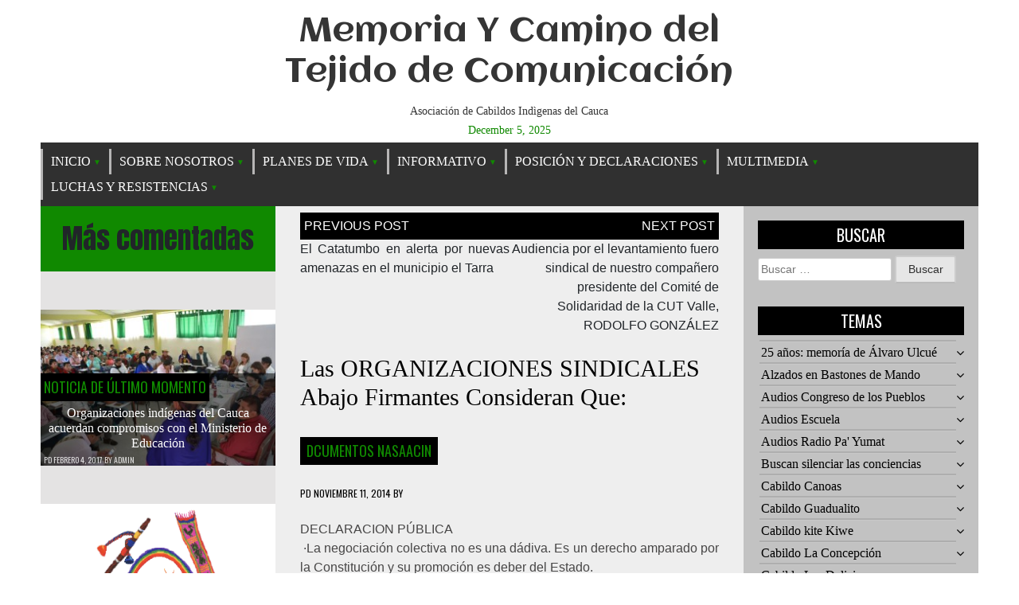

--- FILE ---
content_type: text/html; charset=UTF-8
request_url: https://tejidohistorico.afrodescendientes.com/index.php/2014/11/11/las-organizaciones-sindicales-abajo-firmantes-consideran-que/
body_size: 86712
content:
<!doctype html>
<html lang="es-CO">
<head>
	<meta charset="UTF-8">
	<meta name="viewport" content="width=device-width, initial-scale=1">
	<link rel="profile" href="https://gmpg.org/xfn/11">
	<title>Las ORGANIZACIONES SINDICALES abajo firmantes consideran que: &#8211; Memoria Y Camino del Tejido de Comunicación</title>
<meta name='robots' content='max-image-preview:large' />
<link rel='dns-prefetch' href='//fonts.googleapis.com' />
<link rel='dns-prefetch' href='//s.w.org' />
<link rel="alternate" type="application/rss+xml" title="Memoria Y Camino del Tejido de Comunicación &raquo; Feed" href="https://tejidohistorico.afrodescendientes.com/index.php/feed/" />
<link rel="alternate" type="application/rss+xml" title="Memoria Y Camino del Tejido de Comunicación &raquo; RSS de los comentarios" href="https://tejidohistorico.afrodescendientes.com/index.php/comments/feed/" />
<script type="text/javascript">
window._wpemojiSettings = {"baseUrl":"https:\/\/s.w.org\/images\/core\/emoji\/14.0.0\/72x72\/","ext":".png","svgUrl":"https:\/\/s.w.org\/images\/core\/emoji\/14.0.0\/svg\/","svgExt":".svg","source":{"concatemoji":"https:\/\/tejidohistorico.afrodescendientes.com\/wp-includes\/js\/wp-emoji-release.min.js?ver=6.0.11"}};
/*! This file is auto-generated */
!function(e,a,t){var n,r,o,i=a.createElement("canvas"),p=i.getContext&&i.getContext("2d");function s(e,t){var a=String.fromCharCode,e=(p.clearRect(0,0,i.width,i.height),p.fillText(a.apply(this,e),0,0),i.toDataURL());return p.clearRect(0,0,i.width,i.height),p.fillText(a.apply(this,t),0,0),e===i.toDataURL()}function c(e){var t=a.createElement("script");t.src=e,t.defer=t.type="text/javascript",a.getElementsByTagName("head")[0].appendChild(t)}for(o=Array("flag","emoji"),t.supports={everything:!0,everythingExceptFlag:!0},r=0;r<o.length;r++)t.supports[o[r]]=function(e){if(!p||!p.fillText)return!1;switch(p.textBaseline="top",p.font="600 32px Arial",e){case"flag":return s([127987,65039,8205,9895,65039],[127987,65039,8203,9895,65039])?!1:!s([55356,56826,55356,56819],[55356,56826,8203,55356,56819])&&!s([55356,57332,56128,56423,56128,56418,56128,56421,56128,56430,56128,56423,56128,56447],[55356,57332,8203,56128,56423,8203,56128,56418,8203,56128,56421,8203,56128,56430,8203,56128,56423,8203,56128,56447]);case"emoji":return!s([129777,127995,8205,129778,127999],[129777,127995,8203,129778,127999])}return!1}(o[r]),t.supports.everything=t.supports.everything&&t.supports[o[r]],"flag"!==o[r]&&(t.supports.everythingExceptFlag=t.supports.everythingExceptFlag&&t.supports[o[r]]);t.supports.everythingExceptFlag=t.supports.everythingExceptFlag&&!t.supports.flag,t.DOMReady=!1,t.readyCallback=function(){t.DOMReady=!0},t.supports.everything||(n=function(){t.readyCallback()},a.addEventListener?(a.addEventListener("DOMContentLoaded",n,!1),e.addEventListener("load",n,!1)):(e.attachEvent("onload",n),a.attachEvent("onreadystatechange",function(){"complete"===a.readyState&&t.readyCallback()})),(e=t.source||{}).concatemoji?c(e.concatemoji):e.wpemoji&&e.twemoji&&(c(e.twemoji),c(e.wpemoji)))}(window,document,window._wpemojiSettings);
</script>
<style type="text/css">
img.wp-smiley,
img.emoji {
	display: inline !important;
	border: none !important;
	box-shadow: none !important;
	height: 1em !important;
	width: 1em !important;
	margin: 0 0.07em !important;
	vertical-align: -0.1em !important;
	background: none !important;
	padding: 0 !important;
}
</style>
	<link rel='stylesheet' id='wp-block-library-css'  href='https://tejidohistorico.afrodescendientes.com/wp-includes/css/dist/block-library/style.min.css?ver=6.0.11' type='text/css' media='all' />
<style id='global-styles-inline-css' type='text/css'>
body{--wp--preset--color--black: #000000;--wp--preset--color--cyan-bluish-gray: #abb8c3;--wp--preset--color--white: #ffffff;--wp--preset--color--pale-pink: #f78da7;--wp--preset--color--vivid-red: #cf2e2e;--wp--preset--color--luminous-vivid-orange: #ff6900;--wp--preset--color--luminous-vivid-amber: #fcb900;--wp--preset--color--light-green-cyan: #7bdcb5;--wp--preset--color--vivid-green-cyan: #00d084;--wp--preset--color--pale-cyan-blue: #8ed1fc;--wp--preset--color--vivid-cyan-blue: #0693e3;--wp--preset--color--vivid-purple: #9b51e0;--wp--preset--gradient--vivid-cyan-blue-to-vivid-purple: linear-gradient(135deg,rgba(6,147,227,1) 0%,rgb(155,81,224) 100%);--wp--preset--gradient--light-green-cyan-to-vivid-green-cyan: linear-gradient(135deg,rgb(122,220,180) 0%,rgb(0,208,130) 100%);--wp--preset--gradient--luminous-vivid-amber-to-luminous-vivid-orange: linear-gradient(135deg,rgba(252,185,0,1) 0%,rgba(255,105,0,1) 100%);--wp--preset--gradient--luminous-vivid-orange-to-vivid-red: linear-gradient(135deg,rgba(255,105,0,1) 0%,rgb(207,46,46) 100%);--wp--preset--gradient--very-light-gray-to-cyan-bluish-gray: linear-gradient(135deg,rgb(238,238,238) 0%,rgb(169,184,195) 100%);--wp--preset--gradient--cool-to-warm-spectrum: linear-gradient(135deg,rgb(74,234,220) 0%,rgb(151,120,209) 20%,rgb(207,42,186) 40%,rgb(238,44,130) 60%,rgb(251,105,98) 80%,rgb(254,248,76) 100%);--wp--preset--gradient--blush-light-purple: linear-gradient(135deg,rgb(255,206,236) 0%,rgb(152,150,240) 100%);--wp--preset--gradient--blush-bordeaux: linear-gradient(135deg,rgb(254,205,165) 0%,rgb(254,45,45) 50%,rgb(107,0,62) 100%);--wp--preset--gradient--luminous-dusk: linear-gradient(135deg,rgb(255,203,112) 0%,rgb(199,81,192) 50%,rgb(65,88,208) 100%);--wp--preset--gradient--pale-ocean: linear-gradient(135deg,rgb(255,245,203) 0%,rgb(182,227,212) 50%,rgb(51,167,181) 100%);--wp--preset--gradient--electric-grass: linear-gradient(135deg,rgb(202,248,128) 0%,rgb(113,206,126) 100%);--wp--preset--gradient--midnight: linear-gradient(135deg,rgb(2,3,129) 0%,rgb(40,116,252) 100%);--wp--preset--duotone--dark-grayscale: url('#wp-duotone-dark-grayscale');--wp--preset--duotone--grayscale: url('#wp-duotone-grayscale');--wp--preset--duotone--purple-yellow: url('#wp-duotone-purple-yellow');--wp--preset--duotone--blue-red: url('#wp-duotone-blue-red');--wp--preset--duotone--midnight: url('#wp-duotone-midnight');--wp--preset--duotone--magenta-yellow: url('#wp-duotone-magenta-yellow');--wp--preset--duotone--purple-green: url('#wp-duotone-purple-green');--wp--preset--duotone--blue-orange: url('#wp-duotone-blue-orange');--wp--preset--font-size--small: 13px;--wp--preset--font-size--medium: 20px;--wp--preset--font-size--large: 36px;--wp--preset--font-size--x-large: 42px;}.has-black-color{color: var(--wp--preset--color--black) !important;}.has-cyan-bluish-gray-color{color: var(--wp--preset--color--cyan-bluish-gray) !important;}.has-white-color{color: var(--wp--preset--color--white) !important;}.has-pale-pink-color{color: var(--wp--preset--color--pale-pink) !important;}.has-vivid-red-color{color: var(--wp--preset--color--vivid-red) !important;}.has-luminous-vivid-orange-color{color: var(--wp--preset--color--luminous-vivid-orange) !important;}.has-luminous-vivid-amber-color{color: var(--wp--preset--color--luminous-vivid-amber) !important;}.has-light-green-cyan-color{color: var(--wp--preset--color--light-green-cyan) !important;}.has-vivid-green-cyan-color{color: var(--wp--preset--color--vivid-green-cyan) !important;}.has-pale-cyan-blue-color{color: var(--wp--preset--color--pale-cyan-blue) !important;}.has-vivid-cyan-blue-color{color: var(--wp--preset--color--vivid-cyan-blue) !important;}.has-vivid-purple-color{color: var(--wp--preset--color--vivid-purple) !important;}.has-black-background-color{background-color: var(--wp--preset--color--black) !important;}.has-cyan-bluish-gray-background-color{background-color: var(--wp--preset--color--cyan-bluish-gray) !important;}.has-white-background-color{background-color: var(--wp--preset--color--white) !important;}.has-pale-pink-background-color{background-color: var(--wp--preset--color--pale-pink) !important;}.has-vivid-red-background-color{background-color: var(--wp--preset--color--vivid-red) !important;}.has-luminous-vivid-orange-background-color{background-color: var(--wp--preset--color--luminous-vivid-orange) !important;}.has-luminous-vivid-amber-background-color{background-color: var(--wp--preset--color--luminous-vivid-amber) !important;}.has-light-green-cyan-background-color{background-color: var(--wp--preset--color--light-green-cyan) !important;}.has-vivid-green-cyan-background-color{background-color: var(--wp--preset--color--vivid-green-cyan) !important;}.has-pale-cyan-blue-background-color{background-color: var(--wp--preset--color--pale-cyan-blue) !important;}.has-vivid-cyan-blue-background-color{background-color: var(--wp--preset--color--vivid-cyan-blue) !important;}.has-vivid-purple-background-color{background-color: var(--wp--preset--color--vivid-purple) !important;}.has-black-border-color{border-color: var(--wp--preset--color--black) !important;}.has-cyan-bluish-gray-border-color{border-color: var(--wp--preset--color--cyan-bluish-gray) !important;}.has-white-border-color{border-color: var(--wp--preset--color--white) !important;}.has-pale-pink-border-color{border-color: var(--wp--preset--color--pale-pink) !important;}.has-vivid-red-border-color{border-color: var(--wp--preset--color--vivid-red) !important;}.has-luminous-vivid-orange-border-color{border-color: var(--wp--preset--color--luminous-vivid-orange) !important;}.has-luminous-vivid-amber-border-color{border-color: var(--wp--preset--color--luminous-vivid-amber) !important;}.has-light-green-cyan-border-color{border-color: var(--wp--preset--color--light-green-cyan) !important;}.has-vivid-green-cyan-border-color{border-color: var(--wp--preset--color--vivid-green-cyan) !important;}.has-pale-cyan-blue-border-color{border-color: var(--wp--preset--color--pale-cyan-blue) !important;}.has-vivid-cyan-blue-border-color{border-color: var(--wp--preset--color--vivid-cyan-blue) !important;}.has-vivid-purple-border-color{border-color: var(--wp--preset--color--vivid-purple) !important;}.has-vivid-cyan-blue-to-vivid-purple-gradient-background{background: var(--wp--preset--gradient--vivid-cyan-blue-to-vivid-purple) !important;}.has-light-green-cyan-to-vivid-green-cyan-gradient-background{background: var(--wp--preset--gradient--light-green-cyan-to-vivid-green-cyan) !important;}.has-luminous-vivid-amber-to-luminous-vivid-orange-gradient-background{background: var(--wp--preset--gradient--luminous-vivid-amber-to-luminous-vivid-orange) !important;}.has-luminous-vivid-orange-to-vivid-red-gradient-background{background: var(--wp--preset--gradient--luminous-vivid-orange-to-vivid-red) !important;}.has-very-light-gray-to-cyan-bluish-gray-gradient-background{background: var(--wp--preset--gradient--very-light-gray-to-cyan-bluish-gray) !important;}.has-cool-to-warm-spectrum-gradient-background{background: var(--wp--preset--gradient--cool-to-warm-spectrum) !important;}.has-blush-light-purple-gradient-background{background: var(--wp--preset--gradient--blush-light-purple) !important;}.has-blush-bordeaux-gradient-background{background: var(--wp--preset--gradient--blush-bordeaux) !important;}.has-luminous-dusk-gradient-background{background: var(--wp--preset--gradient--luminous-dusk) !important;}.has-pale-ocean-gradient-background{background: var(--wp--preset--gradient--pale-ocean) !important;}.has-electric-grass-gradient-background{background: var(--wp--preset--gradient--electric-grass) !important;}.has-midnight-gradient-background{background: var(--wp--preset--gradient--midnight) !important;}.has-small-font-size{font-size: var(--wp--preset--font-size--small) !important;}.has-medium-font-size{font-size: var(--wp--preset--font-size--medium) !important;}.has-large-font-size{font-size: var(--wp--preset--font-size--large) !important;}.has-x-large-font-size{font-size: var(--wp--preset--font-size--x-large) !important;}
</style>
<link rel='stylesheet' id='queens-magazine-blog-webfonts-css'  href='//fonts.googleapis.com/css?family=Aclonica|Anton|Oswald' type='text/css' media='all' />
<link rel='stylesheet' id='font-awesome-css'  href='https://tejidohistorico.afrodescendientes.com/wp-content/themes/queens-magazine-blog/fontawesome/css/font-awesome.css?ver=4.7.0.' type='text/css' media='all' />
<link rel='stylesheet' id='bootstrap-css'  href='https://tejidohistorico.afrodescendientes.com/wp-content/themes/queens-magazine-blog/css/bootstrap.css?ver=4.2.0' type='text/css' media='all' />
<link rel='stylesheet' id='wow-css'  href='https://tejidohistorico.afrodescendientes.com/wp-content/themes/queens-magazine-blog/css/wow/animate.css?ver=3.0.0' type='text/css' media='all' />
<link rel='stylesheet' id='queens-magazine-blog-style-css'  href='https://tejidohistorico.afrodescendientes.com/wp-content/themes/queens-magazine-blog/style.css?ver=6.0.11' type='text/css' media='all' />
<script type='text/javascript' src='https://tejidohistorico.afrodescendientes.com/wp-includes/js/jquery/jquery.min.js?ver=3.6.0' id='jquery-core-js'></script>
<script type='text/javascript' src='https://tejidohistorico.afrodescendientes.com/wp-includes/js/jquery/jquery-migrate.min.js?ver=3.3.2' id='jquery-migrate-js'></script>
<link rel="https://api.w.org/" href="https://tejidohistorico.afrodescendientes.com/index.php/wp-json/" /><link rel="alternate" type="application/json" href="https://tejidohistorico.afrodescendientes.com/index.php/wp-json/wp/v2/posts/7808" /><link rel="EditURI" type="application/rsd+xml" title="RSD" href="https://tejidohistorico.afrodescendientes.com/xmlrpc.php?rsd" />
<link rel="wlwmanifest" type="application/wlwmanifest+xml" href="https://tejidohistorico.afrodescendientes.com/wp-includes/wlwmanifest.xml" /> 
<meta name="generator" content="WordPress 6.0.11" />
<link rel="canonical" href="https://tejidohistorico.afrodescendientes.com/index.php/2014/11/11/las-organizaciones-sindicales-abajo-firmantes-consideran-que/" />
<link rel='shortlink' href='https://tejidohistorico.afrodescendientes.com/?p=7808' />
<link rel="alternate" type="application/json+oembed" href="https://tejidohistorico.afrodescendientes.com/index.php/wp-json/oembed/1.0/embed?url=https%3A%2F%2Ftejidohistorico.afrodescendientes.com%2Findex.php%2F2014%2F11%2F11%2Flas-organizaciones-sindicales-abajo-firmantes-consideran-que%2F" />
<link rel="alternate" type="text/xml+oembed" href="https://tejidohistorico.afrodescendientes.com/index.php/wp-json/oembed/1.0/embed?url=https%3A%2F%2Ftejidohistorico.afrodescendientes.com%2Findex.php%2F2014%2F11%2F11%2Flas-organizaciones-sindicales-abajo-firmantes-consideran-que%2F&#038;format=xml" />
	<style type="text/css">
    
    /* Theme color change */
    .sub-menu,
    .menu li.has-children > a:after,
    .menu li li.has-children > a:after,
    .theme-text-color,
    .theme-hover:hover, 
    li:hover,
    .widget > ul > li > a:hover,
    .main-navigation ul li:hover,
    .nav-previous:hover,
    .nav-next:hover { 
        color: #108900;
    }
    
    /* Theme color change */
    .theme-background-color,
    .main-navigation ul li ul a:hover,
    .green {
        background: #108900;
    }
    
    /* Theme color change */
    .shape-1:before {
        border-color: transparent transparent transparent #108900;  /* tail color */
    }

    /* highlight active menu */
    li.current-menu-item {   
        color: #0e7b00  ; 
    }
    
    /* Image size change on most commented */
    .image-changeon-most-commented {
    padding: 0px ;

    }
    /* Image size change on recent post */
    .image-changeon-recentpost {
        padding: 0px ;

    }
    /* Image size change on recent update */
    .image-changeon-recent-update {
    padding: 0px ;

    }

    /* main width */
    .container-fluid {
	width: 92% ;

    }
    
}
    </style>
		<style type="text/css">
					.site-title a,
			.site-description {
				color: #353535;
			}
				</style>
		</head>

<body class="post-template-default single single-post postid-7808 single-format-standard">
<div id="page" class="site container-fluid">

	<header id="masthead" class="site-header ">
	
<div class='row ' >
			<!-- For header image section start -->
							<div class = "col-lg-3"  >
				</div>
			
			<div class="site-branding brand-link col-lg-6 pr-0 pl-0">

				<div class="text-center ">
					<h1 class="site-title theme-hover "><a href="https://tejidohistorico.afrodescendientes.com/" rel="home">Memoria Y Camino del Tejido de Comunicación</a></h1>
				</div>
				
				<!-- Site descritpion-->
									<div class="text-center">
						<h2 class="site-description" >Asociación de Cabildos Indìgenas del Cauca</h2>
					</div>
				
				<!-- Date section-->
				 
					<div class = "title-date text-center theme-text-color" > 
					
						December 5, 2025					
					</div>
				
			</div><!-- .site-branding -->

			<!-- Logo -->
			 <div class = "col-lg-3 text-right pl-0 pr-0 pt-2"  >
				 </div> 			
		
			<nav id="site-navigation" class=" menu-background-color main-navigation navbar navbar-custome row ml-0 mr-0 " >
				<button class="menu-toggle toggle-menu" aria-controls="primary-menu" aria-expanded="false">Menu</button>
				<div class="brand-link menucase menu-text-color"><ul id="primary-menu" class="menu"><li id="menu-item-9098" class="menu-item menu-item-type-taxonomy menu-item-object-category menu-item-has-children has-children menu-item-9098"><a href="https://tejidohistorico.afrodescendientes.com/index.php/category/audios-nasaacin/">Inicio</a>
<ul class="sub-menu">
	<li id="menu-item-9099" class="menu-item menu-item-type-taxonomy menu-item-object-category menu-item-9099"><a href="https://tejidohistorico.afrodescendientes.com/index.php/category/audios-nasaacin/audios-radio-pa-yumat/">Audios Radio Pa&#8217; Yumat</a></li>
</ul>
</li>
<li id="menu-item-9100" class="menu-item menu-item-type-taxonomy menu-item-object-category menu-item-has-children has-children menu-item-9100"><a href="https://tejidohistorico.afrodescendientes.com/index.php/category/sobre-acin/">Sobre Nosotros</a>
<ul class="sub-menu">
	<li id="menu-item-9101" class="menu-item menu-item-type-taxonomy menu-item-object-category menu-item-9101"><a href="https://tejidohistorico.afrodescendientes.com/index.php/category/sobre-acin/historia-de-acin/">Historia de ACIN</a></li>
	<li id="menu-item-9120" class="menu-item menu-item-type-post_type menu-item-object-post menu-item-9120"><a href="https://tejidohistorico.afrodescendientes.com/index.php/2010/05/30/nuestra-historia/">Historia de nuestro proceso</a></li>
	<li id="menu-item-9121" class="menu-item menu-item-type-taxonomy menu-item-object-category menu-item-has-children has-children menu-item-9121"><a href="https://tejidohistorico.afrodescendientes.com/index.php/category/tejidos-de-vida/">Estructura Çxhab Wala Kiwe</a>
	<ul class="sub-menu">
		<li id="menu-item-9122" class="menu-item menu-item-type-taxonomy menu-item-object-category menu-item-9122"><a href="https://tejidohistorico.afrodescendientes.com/index.php/category/tejidos-de-vida/comunicacion-y-relaciones-externas/">Comunicación y Relaciones Externas</a></li>
		<li id="menu-item-9123" class="menu-item menu-item-type-taxonomy menu-item-object-category menu-item-9123"><a href="https://tejidohistorico.afrodescendientes.com/index.php/category/tejidos-de-vida/defensa-a-la-vida/">Defensa a la Vida</a></li>
		<li id="menu-item-9124" class="menu-item menu-item-type-taxonomy menu-item-object-category menu-item-9124"><a href="https://tejidohistorico.afrodescendientes.com/index.php/category/tejidos-de-vida/economico-ambiental/">Económico Ambiental</a></li>
		<li id="menu-item-9125" class="menu-item menu-item-type-taxonomy menu-item-object-category menu-item-9125"><a href="https://tejidohistorico.afrodescendientes.com/index.php/category/tejidos-de-vida/justicia-y-armonia/">Justicia y Armonía</a></li>
		<li id="menu-item-9126" class="menu-item menu-item-type-taxonomy menu-item-object-category menu-item-9126"><a href="https://tejidohistorico.afrodescendientes.com/index.php/category/tejidos-de-vida/pueblo-y-cultura/">Pueblo y cultura</a></li>
	</ul>
</li>
</ul>
</li>
<li id="menu-item-9102" class="menu-item menu-item-type-taxonomy menu-item-object-category menu-item-has-children has-children menu-item-9102"><a href="https://tejidohistorico.afrodescendientes.com/index.php/category/uncategorised/">Planes de Vida</a>
<ul class="sub-menu">
	<li id="menu-item-9131" class="menu-item menu-item-type-taxonomy menu-item-object-category menu-item-has-children has-children menu-item-9131"><a href="https://tejidohistorico.afrodescendientes.com/index.php/category/planes-de-vida/plan-de-vida-yu-lucx/">Plan de vida Yu&#8217; Luucx</a>
	<ul class="sub-menu">
		<li id="menu-item-9136" class="menu-item menu-item-type-taxonomy menu-item-object-category menu-item-9136"><a href="https://tejidohistorico.afrodescendientes.com/index.php/category/cabildos-indigenas/cabildo6/">Cabildo Munchique Los Tigres</a></li>
		<li id="menu-item-9137" class="menu-item menu-item-type-taxonomy menu-item-object-category menu-item-9137"><a href="https://tejidohistorico.afrodescendientes.com/index.php/category/cabildos-indigenas/cabildo5/">Cabildo de Canoas</a></li>
	</ul>
</li>
	<li id="menu-item-9132" class="menu-item menu-item-type-taxonomy menu-item-object-category menu-item-9132"><a href="https://tejidohistorico.afrodescendientes.com/index.php/category/planes-de-vida/plan-de-vida-sat-fxinxi-kiwe/">Plan de Vida Sa&#8217;t Fxinxi Kiwe</a></li>
	<li id="menu-item-9133" class="menu-item menu-item-type-post_type menu-item-object-post menu-item-has-children has-children menu-item-9133"><a href="https://tejidohistorico.afrodescendientes.com/index.php/2010/07/23/planes-de-vida47/">Plan de vida Integral</a>
	<ul class="sub-menu">
		<li id="menu-item-9138" class="menu-item menu-item-type-taxonomy menu-item-object-category menu-item-9138"><a href="https://tejidohistorico.afrodescendientes.com/index.php/category/cabildos-indigenas/cabildo9/">Cabildo de Huellas</a></li>
	</ul>
</li>
	<li id="menu-item-9134" class="menu-item menu-item-type-taxonomy menu-item-object-category menu-item-has-children has-children menu-item-9134"><a href="https://tejidohistorico.afrodescendientes.com/index.php/category/planes-de-vida/plan-de-vida-unidad-paez/">Plan de Vida Unidad Páez</a>
	<ul class="sub-menu">
		<li id="menu-item-9140" class="menu-item menu-item-type-taxonomy menu-item-object-category menu-item-9140"><a href="https://tejidohistorico.afrodescendientes.com/index.php/category/cabildos-indigenas/cabildo-miranda/">Cabildo Miranda</a></li>
	</ul>
</li>
	<li id="menu-item-9135" class="menu-item menu-item-type-post_type menu-item-object-post menu-item-has-children has-children menu-item-9135"><a href="https://tejidohistorico.afrodescendientes.com/index.php/2010/07/23/plan-de-vida-cxaacxaawala/">Plan de vida Cxacxa Wala</a>
	<ul class="sub-menu">
		<li id="menu-item-9139" class="menu-item menu-item-type-taxonomy menu-item-object-category menu-item-9139"><a href="https://tejidohistorico.afrodescendientes.com/index.php/category/cabildos-indigenas/cabildo10/">Caildo Corinto</a></li>
	</ul>
</li>
</ul>
</li>
<li id="menu-item-9103" class="menu-item menu-item-type-taxonomy menu-item-object-category menu-item-has-children has-children menu-item-9103"><a href="https://tejidohistorico.afrodescendientes.com/index.php/category/noticias-nasaacin/">Informativo</a>
<ul class="sub-menu">
	<li id="menu-item-9104" class="menu-item menu-item-type-taxonomy menu-item-object-category menu-item-has-children has-children menu-item-9104"><a href="https://tejidohistorico.afrodescendientes.com/index.php/category/noticias-nasaacin/kueta-susuza/">Kueta Susuza</a>
	<ul class="sub-menu">
		<li id="menu-item-9105" class="menu-item menu-item-type-taxonomy menu-item-object-category menu-item-9105"><a href="https://tejidohistorico.afrodescendientes.com/index.php/category/noticias-nasaacin/kueta-susuza/comunicados/">Comunicados Nasaacin</a></li>
	</ul>
</li>
	<li id="menu-item-9106" class="menu-item menu-item-type-taxonomy menu-item-object-category menu-item-9106"><a href="https://tejidohistorico.afrodescendientes.com/index.php/category/noticias-nasaacin/newsflash/">Noticia de Último Momento</a></li>
	<li id="menu-item-9107" class="menu-item menu-item-type-taxonomy menu-item-object-category menu-item-9107"><a href="https://tejidohistorico.afrodescendientes.com/index.php/category/noticias-nasaacin/noticias-generales/">Noticias Internacionales</a></li>
	<li id="menu-item-9108" class="menu-item menu-item-type-taxonomy menu-item-object-category menu-item-9108"><a href="https://tejidohistorico.afrodescendientes.com/index.php/category/noticias-nasaacin/noticias-nacionales/">Noticias Nacionales</a></li>
	<li id="menu-item-9127" class="menu-item menu-item-type-taxonomy menu-item-object-category menu-item-9127"><a href="https://tejidohistorico.afrodescendientes.com/index.php/category/noticias-nasaacin/noticias-nacionales/">Contexto Colombiano</a></li>
	<li id="menu-item-9128" class="menu-item menu-item-type-taxonomy menu-item-object-category menu-item-9128"><a href="https://tejidohistorico.afrodescendientes.com/index.php/category/noticias-nasaacin/noticias-generales/">Viviencias Globales</a></li>
	<li id="menu-item-9129" class="menu-item menu-item-type-taxonomy menu-item-object-category current-post-ancestor menu-item-has-children has-children menu-item-9129"><a href="https://tejidohistorico.afrodescendientes.com/index.php/category/documentos-nasaacin/">Documentos</a>
	<ul class="sub-menu">
		<li id="menu-item-9130" class="menu-item menu-item-type-taxonomy menu-item-object-category current-post-ancestor current-menu-parent current-post-parent menu-item-9130"><a href="https://tejidohistorico.afrodescendientes.com/index.php/category/documentos-nasaacin/dcumentos-nasaacin/">Dcumentos NASAACIN</a></li>
	</ul>
</li>
	<li id="menu-item-9150" class="menu-item menu-item-type-taxonomy menu-item-object-category menu-item-has-children has-children menu-item-9150"><a href="https://tejidohistorico.afrodescendientes.com/index.php/category/noticias-nasaacin/kueta-susuza/">Kueta Susuza</a>
	<ul class="sub-menu">
		<li id="menu-item-9151" class="menu-item menu-item-type-taxonomy menu-item-object-category menu-item-9151"><a href="https://tejidohistorico.afrodescendientes.com/index.php/category/noticias-nasaacin/kueta-susuza/comunicados/">Comunicados Nasaacin</a></li>
	</ul>
</li>
	<li id="menu-item-9155" class="menu-item menu-item-type-taxonomy menu-item-object-category menu-item-9155"><a href="https://tejidohistorico.afrodescendientes.com/index.php/category/boletin-tejido-de-comunicacion-acin/editorial-del-boletin-informativo-semanal/">Editoriales &#8211; Nuestra Palabra</a></li>
</ul>
</li>
<li id="menu-item-9109" class="menu-item menu-item-type-taxonomy menu-item-object-category menu-item-has-children has-children menu-item-9109"><a href="https://tejidohistorico.afrodescendientes.com/index.php/category/seccion-impotante/">Posición y Declaraciones</a>
<ul class="sub-menu">
	<li id="menu-item-9110" class="menu-item menu-item-type-taxonomy menu-item-object-category menu-item-9110"><a href="https://tejidohistorico.afrodescendientes.com/index.php/category/seccion-impotante/consulta-popular-no-al-tlc/">Consulta Popular No al TLC</a></li>
	<li id="menu-item-9111" class="menu-item menu-item-type-taxonomy menu-item-object-category menu-item-9111"><a href="https://tejidohistorico.afrodescendientes.com/index.php/category/seccion-impotante/el-desafio-no-da-espera/">El Desafío no da Espera</a></li>
	<li id="menu-item-9112" class="menu-item menu-item-type-taxonomy menu-item-object-category menu-item-9112"><a href="https://tejidohistorico.afrodescendientes.com/index.php/category/seccion-impotante/liberta-para-la-madre-tierra/">Liberta para la Madre Tierra</a></li>
	<li id="menu-item-9113" class="menu-item menu-item-type-taxonomy menu-item-object-category menu-item-9113"><a href="https://tejidohistorico.afrodescendientes.com/index.php/category/seccion-impotante/mandato-indigena-y-popular/">Mandato Indígena y Popular</a></li>
	<li id="menu-item-9114" class="menu-item menu-item-type-taxonomy menu-item-object-category menu-item-9114"><a href="https://tejidohistorico.afrodescendientes.com/index.php/category/seccion-impotante/minga-social-y-comunitaria/">Minga Social y Comunitaria</a></li>
	<li id="menu-item-9115" class="menu-item menu-item-type-taxonomy menu-item-object-category menu-item-9115"><a href="https://tejidohistorico.afrodescendientes.com/index.php/category/seccion-impotante/propuesta-politica-de-los-pueblos/">Propuesta Política de los Pueblos</a></li>
	<li id="menu-item-9116" class="menu-item menu-item-type-taxonomy menu-item-object-category menu-item-9116"><a href="https://tejidohistorico.afrodescendientes.com/index.php/category/seccion-impotante/visita-por-el-pais-que-queremos/">Visita por el País que Queremos</a></li>
	<li id="menu-item-9117" class="menu-item menu-item-type-taxonomy menu-item-object-category menu-item-9117"><a href="https://tejidohistorico.afrodescendientes.com/index.php/category/noticias-nasaacin/kueta-susuza/comunicados/">Comunicados</a></li>
</ul>
</li>
<li id="menu-item-9118" class="menu-item menu-item-type-taxonomy menu-item-object-category menu-item-has-children has-children menu-item-9118"><a href="https://tejidohistorico.afrodescendientes.com/index.php/category/audios-nasaacin/">Multimedia</a>
<ul class="sub-menu">
	<li id="menu-item-9119" class="menu-item menu-item-type-taxonomy menu-item-object-category menu-item-9119"><a href="https://tejidohistorico.afrodescendientes.com/index.php/category/audios-nasaacin/audios-radio-pa-yumat/">Audios Radio Pa&#8217; Yumat</a></li>
	<li id="menu-item-9141" class="menu-item menu-item-type-taxonomy menu-item-object-category menu-item-9141"><a href="https://tejidohistorico.afrodescendientes.com/index.php/category/audios-nasaacin/audios-radio-pa-yumat/">Zona de Audios</a></li>
</ul>
</li>
<li id="menu-item-9142" class="menu-item menu-item-type-taxonomy menu-item-object-category menu-item-has-children has-children menu-item-9142"><a href="https://tejidohistorico.afrodescendientes.com/index.php/category/seccion-impotante/">Luchas y Resistencias</a>
<ul class="sub-menu">
	<li id="menu-item-9143" class="menu-item menu-item-type-taxonomy menu-item-object-category menu-item-9143"><a href="https://tejidohistorico.afrodescendientes.com/index.php/category/seccion-impotante/consulta-popular-no-al-tlc/">Consulta Popular No al TLC</a></li>
	<li id="menu-item-9144" class="menu-item menu-item-type-taxonomy menu-item-object-category menu-item-9144"><a href="https://tejidohistorico.afrodescendientes.com/index.php/category/seccion-impotante/el-desafio-no-da-espera/">El Desafío no da Espera</a></li>
	<li id="menu-item-9145" class="menu-item menu-item-type-taxonomy menu-item-object-category menu-item-9145"><a href="https://tejidohistorico.afrodescendientes.com/index.php/category/seccion-impotante/liberta-para-la-madre-tierra/">Liberta para la Madre Tierra</a></li>
	<li id="menu-item-9146" class="menu-item menu-item-type-taxonomy menu-item-object-category menu-item-9146"><a href="https://tejidohistorico.afrodescendientes.com/index.php/category/seccion-impotante/mandato-indigena-y-popular/">Mandato Indígena y Popular</a></li>
	<li id="menu-item-9147" class="menu-item menu-item-type-taxonomy menu-item-object-category menu-item-9147"><a href="https://tejidohistorico.afrodescendientes.com/index.php/category/seccion-impotante/minga-social-y-comunitaria/">Minga Social y Comunitaria</a></li>
	<li id="menu-item-9148" class="menu-item menu-item-type-taxonomy menu-item-object-category menu-item-9148"><a href="https://tejidohistorico.afrodescendientes.com/index.php/category/seccion-impotante/propuesta-politica-de-los-pueblos/">Propuesta Política de los Pueblos</a></li>
	<li id="menu-item-9149" class="menu-item menu-item-type-taxonomy menu-item-object-category menu-item-9149"><a href="https://tejidohistorico.afrodescendientes.com/index.php/category/seccion-impotante/visita-por-el-pais-que-queremos/">Visita por el País que Queremos</a></li>
	<li id="menu-item-9152" class="menu-item menu-item-type-taxonomy menu-item-object-category menu-item-9152"><a href="https://tejidohistorico.afrodescendientes.com/index.php/category/movilizacion/">Paro Nacional Agrario Colombiano</a></li>
	<li id="menu-item-9154" class="menu-item menu-item-type-taxonomy menu-item-object-category menu-item-9154"><a href="https://tejidohistorico.afrodescendientes.com/index.php/category/minga-indigena-y-social-2013/">Minga Social 2013</a></li>
	<li id="menu-item-9156" class="menu-item menu-item-type-taxonomy menu-item-object-category menu-item-9156"><a href="https://tejidohistorico.afrodescendientes.com/index.php/category/uncategorised/">Liberación de la Madre Tierra</a></li>
</ul>
</li>
</ul></div>			</nav><!-- #site-navigation -->
		</div>
			</header><!-- #masthead -->
	
	<div id="content" class="site-content" >

	<div id="primary" class="content-area">
		<main id="main" class="site-main ">
			<div class ="row " >
			
			<div class=" col-lg-3 col-md-4 left-background pr-0 pl-0 " >

            <div class ="image-changeon-most-commented">
            
<header class="page-header  theme-background-color">
    <div >
        <h2 id="most-commented" class ="most1"> Más comentadas </h2>
    </div>
</header><!-- .page-header -->
<div class="row pt-5 " >
                    <div class = "col-lg-12 col-md-12 wow fadeInUp mb-5" >
                    <article class ="" id="post-9078" class="post-9078 post type-post status-publish format-standard has-post-thumbnail hentry category-newsflash">
	<div class = " parrent containers overflow-hidden " >
		<header class="entry-header text-center" >
					<a class="post-thumbnail " href="https://tejidohistorico.afrodescendientes.com/index.php/2017/02/04/organizaciones-indigenas-del-cauca-acuerdan-compromisos-con-el-ministerio-de-educacion/" aria-hidden="true" tabindex="-1">
		<img width="300" height="200" src="https://tejidohistorico.afrodescendientes.com/wp-content/uploads/2017/02/images_DSC_4109.jpg" class="attachment-queens-magazine-blog-post-thumbnail size-queens-magazine-blog-post-thumbnail wp-post-image" alt="Organizaciones indígenas del Cauca acuerdan compromisos con el Ministerio de Educación" loading="lazy" />		</a>
				</header><!-- .entry-header -->
		
		
			<div class = "overlays" > 
									<p class =" float-left hvr-grow category1 theme-text-color  pl-1 pr-1 pt-1 pb-1" > <a href="https://tejidohistorico.afrodescendientes.com/index.php/category/noticias-nasaacin/newsflash/" rel="category tag">Noticia de Último Momento</a> </p>
				
				<h3 class="post-title theme-hover text-center"><a href = "https://tejidohistorico.afrodescendientes.com/index.php/2017/02/04/organizaciones-indigenas-del-cauca-acuerdan-compromisos-con-el-ministerio-de-educacion/" title = "Organizaciones indígenas del Cauca acuerdan compromisos con el Ministerio de Educación" >Organizaciones indígenas del Cauca acuerdan compromisos con el Ministerio de Educación</a></h3>
				
									<div class="entry-meta post-auther-edit-1 theme-hover pl-1">
						<span class="posted-on theme-hover">PD <a href="https://tejidohistorico.afrodescendientes.com/index.php/2017/02/" rel="bookmark"><time class="entry-date published updated" datetime="febrero 4, 2017">febrero 4, 2017</time></a></span><span class="byline theme-hover"> by <span class="author vcard"><a class="url fn n" href="https://tejidohistorico.afrodescendientes.com/index.php/author/admin/">admin</a></span></span>					</div><!-- .entry-meta -->
				 <div class = " post-auther-edit-1 theme-hover magazine-color pl-1">  </div> 
			</div>
			
	
	</div>
	
</article><!-- #post-9078 -->
                </div>
                                <div class = "col-lg-12 col-md-12 wow fadeInUp mb-5" >
                    <article class ="" id="post-9075" class="post-9075 post type-post status-publish format-standard has-post-thumbnail hentry category-newsflash">
	<div class = " parrent containers overflow-hidden " >
		<header class="entry-header text-center" >
					<a class="post-thumbnail " href="https://tejidohistorico.afrodescendientes.com/index.php/2017/02/02/convocatoria-personal-acin-febrero-de-2017/" aria-hidden="true" tabindex="-1">
		<img width="517" height="427" src="https://tejidohistorico.afrodescendientes.com/wp-content/uploads/2016/12/images_acin_logo.gif" class="attachment-queens-magazine-blog-post-thumbnail size-queens-magazine-blog-post-thumbnail wp-post-image" alt="CONVOCATORIA PERSONAL – ACIN FEBRERO DE 2017." loading="lazy" />		</a>
				</header><!-- .entry-header -->
		
		
			<div class = "overlays" > 
									<p class =" float-left hvr-grow category1 theme-text-color  pl-1 pr-1 pt-1 pb-1" > <a href="https://tejidohistorico.afrodescendientes.com/index.php/category/noticias-nasaacin/newsflash/" rel="category tag">Noticia de Último Momento</a> </p>
				
				<h3 class="post-title theme-hover text-center"><a href = "https://tejidohistorico.afrodescendientes.com/index.php/2017/02/02/convocatoria-personal-acin-febrero-de-2017/" title = "CONVOCATORIA PERSONAL – ACIN FEBRERO DE 2017." >CONVOCATORIA PERSONAL – ACIN FEBRERO DE 2017.</a></h3>
				
									<div class="entry-meta post-auther-edit-1 theme-hover pl-1">
						<span class="posted-on theme-hover">PD <a href="https://tejidohistorico.afrodescendientes.com/index.php/2017/02/" rel="bookmark"><time class="entry-date published updated" datetime="febrero 2, 2017">febrero 2, 2017</time></a></span><span class="byline theme-hover"> by <span class="author vcard"><a class="url fn n" href="https://tejidohistorico.afrodescendientes.com/index.php/author/admin/">admin</a></span></span>					</div><!-- .entry-meta -->
				 <div class = " post-auther-edit-1 theme-hover magazine-color pl-1">  </div> 
			</div>
			
	
	</div>
	
</article><!-- #post-9075 -->
                </div>
                                <div class = "col-lg-12 col-md-12 wow fadeInUp mb-5" >
                    <article class ="" id="post-9074" class="post-9074 post type-post status-publish format-standard has-post-thumbnail hentry category-newsflash">
	<div class = " parrent containers overflow-hidden " >
		<header class="entry-header text-center" >
					<a class="post-thumbnail " href="https://tejidohistorico.afrodescendientes.com/index.php/2017/01/31/el-congreso-maxima-instancia-comunitaria-y-la-minga-que-decide-como-y-hacia-donde-debemos-caminar-como-pueblos-originarios/" aria-hidden="true" tabindex="-1">
		<img width="640" height="304" src="https://tejidohistorico.afrodescendientes.com/wp-content/uploads/2017/01/images_cong.jpg" class="attachment-queens-magazine-blog-post-thumbnail size-queens-magazine-blog-post-thumbnail wp-post-image" alt="Hacía el Tercer Congreso Zonal de la Cxhab Wala Kiwe 2017" loading="lazy" srcset="https://tejidohistorico.afrodescendientes.com/wp-content/uploads/2017/01/images_cong.jpg 1067w, https://tejidohistorico.afrodescendientes.com/wp-content/uploads/2017/01/images_cong-300x143.jpg 300w, https://tejidohistorico.afrodescendientes.com/wp-content/uploads/2017/01/images_cong-1024x487.jpg 1024w, https://tejidohistorico.afrodescendientes.com/wp-content/uploads/2017/01/images_cong-768x365.jpg 768w" sizes="(max-width: 640px) 100vw, 640px" />		</a>
				</header><!-- .entry-header -->
		
		
			<div class = "overlays" > 
									<p class =" float-left hvr-grow category1 theme-text-color  pl-1 pr-1 pt-1 pb-1" > <a href="https://tejidohistorico.afrodescendientes.com/index.php/category/noticias-nasaacin/newsflash/" rel="category tag">Noticia de Último Momento</a> </p>
				
				<h3 class="post-title theme-hover text-center"><a href = "https://tejidohistorico.afrodescendientes.com/index.php/2017/01/31/el-congreso-maxima-instancia-comunitaria-y-la-minga-que-decide-como-y-hacia-donde-debemos-caminar-como-pueblos-originarios/" title = "Hacía el Tercer Congreso Zonal de la Cxhab Wala Kiwe 2017" >Hacía el Tercer Congreso Zonal de la Cxhab Wala Kiwe 2017</a></h3>
				
									<div class="entry-meta post-auther-edit-1 theme-hover pl-1">
						<span class="posted-on theme-hover">PD <a href="https://tejidohistorico.afrodescendientes.com/index.php/2017/01/" rel="bookmark"><time class="entry-date published updated" datetime="enero 31, 2017">enero 31, 2017</time></a></span><span class="byline theme-hover"> by <span class="author vcard"><a class="url fn n" href="https://tejidohistorico.afrodescendientes.com/index.php/author/admin/">admin</a></span></span>					</div><!-- .entry-meta -->
				 <div class = " post-auther-edit-1 theme-hover magazine-color pl-1">  </div> 
			</div>
			
	
	</div>
	
</article><!-- #post-9074 -->
                </div>
                                <div class = "col-lg-12 col-md-12 wow fadeInUp mb-5" >
                    <article class ="" id="post-9072" class="post-9072 post type-post status-publish format-standard has-post-thumbnail hentry category-comunicados">
	<div class = " parrent containers overflow-hidden " >
		<header class="entry-header text-center" >
					<a class="post-thumbnail " href="https://tejidohistorico.afrodescendientes.com/index.php/2017/01/27/movimiento-indigena-del-norte-del-cauca-acin-en-maxima-alerta-por-la-ejecucion-mediante-atentados-de-amenazas-paramilitares/" aria-hidden="true" tabindex="-1">
		<img width="640" height="384" src="https://tejidohistorico.afrodescendientes.com/wp-content/uploads/2017/01/images_20160906_072109.jpg" class="attachment-queens-magazine-blog-post-thumbnail size-queens-magazine-blog-post-thumbnail wp-post-image" alt="Movimiento indígena del norte del Cauca ACIN en máxima alerta por la ejecución mediante atentados de amenazas paramilitares." loading="lazy" srcset="https://tejidohistorico.afrodescendientes.com/wp-content/uploads/2017/01/images_20160906_072109.jpg 1022w, https://tejidohistorico.afrodescendientes.com/wp-content/uploads/2017/01/images_20160906_072109-300x180.jpg 300w, https://tejidohistorico.afrodescendientes.com/wp-content/uploads/2017/01/images_20160906_072109-768x461.jpg 768w" sizes="(max-width: 640px) 100vw, 640px" />		</a>
				</header><!-- .entry-header -->
		
		
			<div class = "overlays" > 
									<p class =" float-left hvr-grow category1 theme-text-color  pl-1 pr-1 pt-1 pb-1" > <a href="https://tejidohistorico.afrodescendientes.com/index.php/category/noticias-nasaacin/kueta-susuza/comunicados/" rel="category tag">Comunicados Nasaacin</a> </p>
				
				<h3 class="post-title theme-hover text-center"><a href = "https://tejidohistorico.afrodescendientes.com/index.php/2017/01/27/movimiento-indigena-del-norte-del-cauca-acin-en-maxima-alerta-por-la-ejecucion-mediante-atentados-de-amenazas-paramilitares/" title = "Movimiento indígena del norte del Cauca ACIN en máxima alerta por la ejecución mediante atentados de amenazas paramilitares." >Movimiento indígena del norte del Cauca ACIN en máxima alerta por la ejecución mediante atentados de amenazas paramilitares.</a></h3>
				
									<div class="entry-meta post-auther-edit-1 theme-hover pl-1">
						<span class="posted-on theme-hover">PD <a href="https://tejidohistorico.afrodescendientes.com/index.php/2017/01/" rel="bookmark"><time class="entry-date published updated" datetime="enero 27, 2017">enero 27, 2017</time></a></span><span class="byline theme-hover"> by <span class="author vcard"><a class="url fn n" href="https://tejidohistorico.afrodescendientes.com/index.php/author/"></a></span></span>					</div><!-- .entry-meta -->
				 <div class = " post-auther-edit-1 theme-hover magazine-color pl-1">  </div> 
			</div>
			
	
	</div>
	
</article><!-- #post-9072 -->
                </div>
                                <div class = "col-lg-12 col-md-12 wow fadeInUp mb-5" >
                    <article class ="" id="post-9070" class="post-9070 post type-post status-publish format-standard hentry category-comunicados">
	<div class = " parrent containers overflow-hidden " >
		<header class="entry-header text-center" >
								<div>
					<img  src = "https://tejidohistorico.afrodescendientes.com/wp-content/themes/queens-magazine-blog/images/photo1_169.jpeg " >
				</div>
						</header><!-- .entry-header -->
		
		
			<div class = "overlays" > 
									<p class =" float-left hvr-grow category1 theme-text-color  pl-1 pr-1 pt-1 pb-1" > <a href="https://tejidohistorico.afrodescendientes.com/index.php/category/noticias-nasaacin/kueta-susuza/comunicados/" rel="category tag">Comunicados Nasaacin</a> </p>
				
				<h3 class="post-title theme-hover text-center"><a href = "https://tejidohistorico.afrodescendientes.com/index.php/2017/01/26/[base64]/" title = "Una vez más se repite la historia de violación del derecho a la vida vulnerando los derechos   humanos a nuestros  comuneros y  comuneras colocando en riesgo los habitantes del resguardo indígena de huellas." >Una vez más se repite la historia de violación del derecho a la vida vulnerando los derechos   humanos a nuestros  comuneros y  comuneras colocando en riesgo los habitantes del resguardo indígena de huellas.</a></h3>
				
									<div class="entry-meta post-auther-edit-1 theme-hover pl-1">
						<span class="posted-on theme-hover">PD <a href="https://tejidohistorico.afrodescendientes.com/index.php/2017/01/" rel="bookmark"><time class="entry-date published updated" datetime="enero 26, 2017">enero 26, 2017</time></a></span><span class="byline theme-hover"> by <span class="author vcard"><a class="url fn n" href="https://tejidohistorico.afrodescendientes.com/index.php/author/"></a></span></span>					</div><!-- .entry-meta -->
				 <div class = " post-auther-edit-1 theme-hover magazine-color pl-1">  </div> 
			</div>
			
	
	</div>
	
</article><!-- #post-9070 -->
                </div>
                                <div class = "col-lg-12 col-md-12 wow fadeInUp mb-5" >
                    <article class ="" id="post-9069" class="post-9069 post type-post status-publish format-standard has-post-thumbnail hentry category-comunicados">
	<div class = " parrent containers overflow-hidden " >
		<header class="entry-header text-center" >
					<a class="post-thumbnail " href="https://tejidohistorico.afrodescendientes.com/index.php/2017/01/25/las-consecuencias-por-dejarnos-deslumbrar-del-espejismo-del-dinero-y-riquezas-atentando-contra-la-madre-tierra/" aria-hidden="true" tabindex="-1">
		<img width="569" height="427" src="https://tejidohistorico.afrodescendientes.com/wp-content/uploads/2017/01/images_DSCN0743-scaled.jpg" class="attachment-queens-magazine-blog-post-thumbnail size-queens-magazine-blog-post-thumbnail wp-post-image" alt="LAS CONSECUENCIAS POR DEJARNOS DESLUMBRAR DEL ESPEJISMO DEL DINERO Y RIQUEZAS ATENTANDO CONTRA LA MADRE TIERRA." loading="lazy" srcset="https://tejidohistorico.afrodescendientes.com/wp-content/uploads/2017/01/images_DSCN0743-scaled.jpg 2560w, https://tejidohistorico.afrodescendientes.com/wp-content/uploads/2017/01/images_DSCN0743-300x225.jpg 300w, https://tejidohistorico.afrodescendientes.com/wp-content/uploads/2017/01/images_DSCN0743-1024x768.jpg 1024w, https://tejidohistorico.afrodescendientes.com/wp-content/uploads/2017/01/images_DSCN0743-768x576.jpg 768w, https://tejidohistorico.afrodescendientes.com/wp-content/uploads/2017/01/images_DSCN0743-1536x1152.jpg 1536w, https://tejidohistorico.afrodescendientes.com/wp-content/uploads/2017/01/images_DSCN0743-2048x1536.jpg 2048w, https://tejidohistorico.afrodescendientes.com/wp-content/uploads/2017/01/images_DSCN0743-1200x900.jpg 1200w, https://tejidohistorico.afrodescendientes.com/wp-content/uploads/2017/01/images_DSCN0743-1980x1485.jpg 1980w" sizes="(max-width: 569px) 100vw, 569px" />		</a>
				</header><!-- .entry-header -->
		
		
			<div class = "overlays" > 
									<p class =" float-left hvr-grow category1 theme-text-color  pl-1 pr-1 pt-1 pb-1" > <a href="https://tejidohistorico.afrodescendientes.com/index.php/category/noticias-nasaacin/kueta-susuza/comunicados/" rel="category tag">Comunicados Nasaacin</a> </p>
				
				<h3 class="post-title theme-hover text-center"><a href = "https://tejidohistorico.afrodescendientes.com/index.php/2017/01/25/las-consecuencias-por-dejarnos-deslumbrar-del-espejismo-del-dinero-y-riquezas-atentando-contra-la-madre-tierra/" title = "LAS CONSECUENCIAS POR DEJARNOS DESLUMBRAR DEL ESPEJISMO DEL DINERO Y RIQUEZAS ATENTANDO CONTRA LA MADRE TIERRA." >LAS CONSECUENCIAS POR DEJARNOS DESLUMBRAR DEL ESPEJISMO DEL DINERO Y RIQUEZAS ATENTANDO CONTRA LA MADRE TIERRA.</a></h3>
				
									<div class="entry-meta post-auther-edit-1 theme-hover pl-1">
						<span class="posted-on theme-hover">PD <a href="https://tejidohistorico.afrodescendientes.com/index.php/2017/01/" rel="bookmark"><time class="entry-date published updated" datetime="enero 25, 2017">enero 25, 2017</time></a></span><span class="byline theme-hover"> by <span class="author vcard"><a class="url fn n" href="https://tejidohistorico.afrodescendientes.com/index.php/author/"></a></span></span>					</div><!-- .entry-meta -->
				 <div class = " post-auther-edit-1 theme-hover magazine-color pl-1">  </div> 
			</div>
			
	
	</div>
	
</article><!-- #post-9069 -->
                </div>
                                <div class = "col-lg-12 col-md-12 wow fadeInUp mb-5" >
                    <article class ="" id="post-9059" class="post-9059 post type-post status-publish format-standard has-post-thumbnail hentry category-comunicados">
	<div class = " parrent containers overflow-hidden " >
		<header class="entry-header text-center" >
					<a class="post-thumbnail " href="https://tejidohistorico.afrodescendientes.com/index.php/2017/01/10/continuan-las-amenazas-de-aguilas-negras-a-comunidades-indigenas-en-caloto-cauca-colombia/" aria-hidden="true" tabindex="-1">
		<img width="321" height="427" src="https://tejidohistorico.afrodescendientes.com/wp-content/uploads/2017/01/images_comunicado-toez-caloto.jpg" class="attachment-queens-magazine-blog-post-thumbnail size-queens-magazine-blog-post-thumbnail wp-post-image" alt="Continúan las amenazas de Águilas Negras a comunidades indígenas en  Caloto, Cauca, Colombia." loading="lazy" srcset="https://tejidohistorico.afrodescendientes.com/wp-content/uploads/2017/01/images_comunicado-toez-caloto.jpg 774w, https://tejidohistorico.afrodescendientes.com/wp-content/uploads/2017/01/images_comunicado-toez-caloto-225x300.jpg 225w, https://tejidohistorico.afrodescendientes.com/wp-content/uploads/2017/01/images_comunicado-toez-caloto-769x1024.jpg 769w, https://tejidohistorico.afrodescendientes.com/wp-content/uploads/2017/01/images_comunicado-toez-caloto-768x1022.jpg 768w" sizes="(max-width: 321px) 100vw, 321px" />		</a>
				</header><!-- .entry-header -->
		
		
			<div class = "overlays" > 
									<p class =" float-left hvr-grow category1 theme-text-color  pl-1 pr-1 pt-1 pb-1" > <a href="https://tejidohistorico.afrodescendientes.com/index.php/category/noticias-nasaacin/kueta-susuza/comunicados/" rel="category tag">Comunicados Nasaacin</a> </p>
				
				<h3 class="post-title theme-hover text-center"><a href = "https://tejidohistorico.afrodescendientes.com/index.php/2017/01/10/continuan-las-amenazas-de-aguilas-negras-a-comunidades-indigenas-en-caloto-cauca-colombia/" title = "Continúan las amenazas de Águilas Negras a comunidades indígenas en  Caloto, Cauca, Colombia." >Continúan las amenazas de Águilas Negras a comunidades indígenas en  Caloto, Cauca, Colombia.</a></h3>
				
									<div class="entry-meta post-auther-edit-1 theme-hover pl-1">
						<span class="posted-on theme-hover">PD <a href="https://tejidohistorico.afrodescendientes.com/index.php/2017/01/" rel="bookmark"><time class="entry-date published updated" datetime="enero 10, 2017">enero 10, 2017</time></a></span><span class="byline theme-hover"> by <span class="author vcard"><a class="url fn n" href="https://tejidohistorico.afrodescendientes.com/index.php/author/"></a></span></span>					</div><!-- .entry-meta -->
				 <div class = " post-auther-edit-1 theme-hover magazine-color pl-1">  </div> 
			</div>
			
	
	</div>
	
</article><!-- #post-9059 -->
                </div>
                
</div>        </div>
    
    <div>
            </div>

</div>

<div id="most-recent" class = " col-lg-6 col-md-8 central-background" >

    <div class ="image-changeon-recentpost">
        
<div class="row mr-0 ml-0 mt-2" >

            <div class="entry-content wow fadeInUp col-lg-12 pr-3 pl-3">
        
	<nav class="navigation post-navigation" aria-label="Entradas">
		<h2 class="screen-reader-text">Navegación de entradas</h2>
		<div class="nav-links"><div class="nav-previous"><a href="https://tejidohistorico.afrodescendientes.com/index.php/2014/11/11/el-catatumbo-en-alerta-por-nuevas-amenazas-en-el-municipio-el-tarra/" rel="prev">El Catatumbo en alerta por nuevas amenazas en el municipio el Tarra</a></div><div class="nav-next"><a href="https://tejidohistorico.afrodescendientes.com/index.php/2014/11/11/audiencia-por-el-levantamiento-fuero-sindical-de-nuestro-companero-presidente-del-comite-de-solidaridad-de-la-cut-valle-rodolfo-gonzalez/" rel="next">Audiencia por el levantamiento fuero sindical de nuestro compañero presidente del Comité de Solidaridad de la CUT Valle, RODOLFO GONZÁLEZ</a></div></div>
	</nav><article id="post-7808" class="post-7808 post type-post status-publish format-standard hentry category-dcumentos-nasaacin">
	<div class = " parrent" >
		<header class="entry-header text-center">
		<h2 class="singlepost-title theme-hover "><a title = "Las ORGANIZACIONES SINDICALES abajo firmantes consideran que:" >Las ORGANIZACIONES SINDICALES abajo firmantes consideran que:</a></h2>
<br>
					</header><!-- .entry-header -->
		
		<footer class="entry-footer">
		
			<div>
			
				<p class =" float-left hvr-grow category3 theme-text-color pl-2 pr-2 pt-1 pb-1" > <a href="https://tejidohistorico.afrodescendientes.com/index.php/category/documentos-nasaacin/dcumentos-nasaacin/" rel="category tag">Dcumentos NASAACIN</a> </p>
				<div class ="clearfix" ></div>

									<div class="entry-meta post-auther-edit-2 theme-hover">
						<span class="posted-on theme-hover">PD <a href="https://tejidohistorico.afrodescendientes.com/index.php/2014/11/" rel="bookmark"><time class="entry-date published updated" datetime="noviembre 11, 2014">noviembre 11, 2014</time></a></span><span class="byline theme-hover"> by <span class="author vcard"><a class="url fn n" href="https://tejidohistorico.afrodescendientes.com/index.php/author/"></a></span></span>					</div><!-- .entry-meta -->
								<div class = " post-auther-edit-2 theme-hover magazine-color ">  </div>

			</div>
		
		</footer><!-- .entry-footer -->
	</div>
	
</article><!-- #post-7808 -->
<p> 	DECLARACION PÚBLICA<br /> 	&nbsp;·La negociación colectiva no es una dádiva. Es un derecho amparado por la Constitución y su promoción es deber del Estado.</p>
<p>  <span id="more-7808"></span>  </p>
<p> 	· El derecho de negociación colectiva es consustancial con el derecho de asociación sindical.</p>
<p> 	· El ejercicio de la negociación colectiva fortalece la organización sindical, permitiéndole cumplir su misión de defender los intereses de sus afiliados.</p>
<p> 	·La negociación colectiva hace posible, en forma real y efectiva, el principio de igualdad frente al empleador.</p>
<p> 	·El derecho de negociación colectiva no se limita a la presentación de los pliegos de peticiones y a los acuerdos colectivos, sino que se extiende a todas las formas de negociación que se den entre empleados y empleadores.</p>
<p> 	·En la negociación colectiva, los empleados no comparecen frente al empleador como subordinados o lacayos sino en pie de igualdad frente a la Constitución y la ley.</p>
<p> 	·En una negociación colectiva, los pliegos de peticiones no son un catálogo de súplicas de miserables sino el ejerció de un derecho humano fundamental.</p>
<p> 	·Los Convenios sobre libertad sindical, protección de derechos de sindicalización y de negociación colectiva forman parte del Bloque de Constitucionalidad en la medida que se refieren a derechos humanos fundamentales inherentes a la libertad laboral. &nbsp;</p>
<p> 	·El acuerdo colectivo se constituye en norma jurídica dictada por los empleados y el empleador, siendo fuente autónoma y formal de derecho. &nbsp;</p>
<p> 	En consecuencia, las organizaciones sindicales se permiten<br /> 	&nbsp;</p>
<p> 	RECHAZAR ENÉRGICAMENTE<br /> 	&nbsp;<br /> 	El comportamiento antisindical, intransigente y despótico de HUMBERTO VERGARA PORTELA quien, como vocero de la Universidad Nacional de Colombia, de manera sistemática contradice el marco constitucional y legal de la negociación colectiva, cercenando las formas civilizadas y respetuosas de argumentación al posar de patrón inflexible y desafiante frente a cualquier intervención de los voceros de las organizaciones sindicales. Respetamos el derecho a la libertad de expresión del señor VERGARA PORTELA, pero ello tiene como límite el principio de igualdad inherente a la negociación colectiva y el trato respetuoso y amigable entre las partes. Al señor VERGARA PORTELA le recordamos que los representantes de las Organizaciones Sindicales de ninguna manera somos sus subalternos, a quienes nos pretende tratar como inferiores y que está profundamente equivocado si pretende aparecer o posar de patrón delegatario o propietario de la Universidad Nacional de Colombia.<br /> 	&nbsp;<br /> 	&nbsp;<br /> 	SINTRAUNICOL&nbsp;&nbsp;&nbsp;&nbsp;&nbsp;&nbsp;&nbsp;&nbsp;&nbsp;&nbsp;&nbsp;&nbsp;&nbsp;&nbsp; SINTRAUNAL&nbsp;&nbsp;&nbsp;&nbsp;&nbsp;&nbsp;&nbsp;&nbsp;&nbsp;&nbsp;&nbsp;&nbsp;&nbsp;&nbsp;&nbsp;&nbsp; ASPU-UN<br /> 	&nbsp;<br /> 	&nbsp;&nbsp;&nbsp;&nbsp;&nbsp;&nbsp;&nbsp;&nbsp;&nbsp;&nbsp;&nbsp;&nbsp;&nbsp;&nbsp;&nbsp;&nbsp;&nbsp;&nbsp;&nbsp;&nbsp;&nbsp;&nbsp;&nbsp;&nbsp;&nbsp;&nbsp;&nbsp;&nbsp;&nbsp;&nbsp;&nbsp;&nbsp;&nbsp;&nbsp;&nbsp;&nbsp;&nbsp;&nbsp;&nbsp;&nbsp;&nbsp;&nbsp;&nbsp;&nbsp;&nbsp;&nbsp;&nbsp;&nbsp;&nbsp;&nbsp;&nbsp;&nbsp;&nbsp;&nbsp;&nbsp;&nbsp;&nbsp;&nbsp;&nbsp;&nbsp;&nbsp;&nbsp;&nbsp;&nbsp;&nbsp;&nbsp;&nbsp;&nbsp;&nbsp;&nbsp;&nbsp;&nbsp;&nbsp;&nbsp;&nbsp;&nbsp;&nbsp;&nbsp;&nbsp;&nbsp;&nbsp;&nbsp;&nbsp;&nbsp;&nbsp;&nbsp;&nbsp;&nbsp;&nbsp;&nbsp;&nbsp;&nbsp;&nbsp;&nbsp;&nbsp;&nbsp;&nbsp;&nbsp;&nbsp;&nbsp;&nbsp;&nbsp;&nbsp;&nbsp;&nbsp;&nbsp;&nbsp;&nbsp; Ciudad Universitaria, octubre 22 de 2014<br /> 	&nbsp;</p>

	<nav class="navigation post-navigation" aria-label="Entradas">
		<h2 class="screen-reader-text">Navegación de entradas</h2>
		<div class="nav-links"><div class="nav-previous"><a href="https://tejidohistorico.afrodescendientes.com/index.php/2014/11/11/el-catatumbo-en-alerta-por-nuevas-amenazas-en-el-municipio-el-tarra/" rel="prev">El Catatumbo en alerta por nuevas amenazas en el municipio el Tarra</a></div><div class="nav-next"><a href="https://tejidohistorico.afrodescendientes.com/index.php/2014/11/11/audiencia-por-el-levantamiento-fuero-sindical-de-nuestro-companero-presidente-del-comite-de-solidaridad-de-la-cut-valle-rodolfo-gonzalez/" rel="next">Audiencia por el levantamiento fuero sindical de nuestro compañero presidente del Comité de Solidaridad de la CUT Valle, RODOLFO GONZÁLEZ</a></div></div>
	</nav>        </div><!-- .entry-content -->
        </div>
    </div>

    <div>
            </div>
</div>

<div class = "col-lg-3 col-md-12 pr-0 pl-0 right-background" >
    
    <div class ="sidebar-misc">
        
<aside id="secondary" class="widget-area ">
	<div id = "sidebar1" class= " wow fadeInUp">
	<section id="search-4" class="widget widget_search"><h2 class="widget-title">Buscar</h2><form role="search" method="get" class="search-form" action="https://tejidohistorico.afrodescendientes.com/">
				<label>
					<span class="screen-reader-text">Buscar:</span>
					<input type="search" class="search-field" placeholder="Buscar &hellip;" value="" name="s" />
				</label>
				<input type="submit" class="search-submit" value="Buscar" />
			</form></section><section id="categories-3" class="widget widget_categories"><h2 class="widget-title">Temas</h2>
			<ul>
					<li class="cat-item cat-item-14"><a href="https://tejidohistorico.afrodescendientes.com/index.php/category/enlaces-de-interes/25-anos-memoria-de-alvaro-ulcue/">25 años: memoría de Álvaro Ulcué</a>
</li>
	<li class="cat-item cat-item-18"><a href="https://tejidohistorico.afrodescendientes.com/index.php/category/videos-del-tejido-de-comunicacion/alzados-en-bastones-de-mando/">Alzados en Bastones de Mando</a>
</li>
	<li class="cat-item cat-item-72"><a href="https://tejidohistorico.afrodescendientes.com/index.php/category/congreso-de-los-pueblos/audios-congreso-de-los-pueblos/">Audios Congreso de los Pueblos</a>
</li>
	<li class="cat-item cat-item-67"><a href="https://tejidohistorico.afrodescendientes.com/index.php/category/audios-escuela-de-comunicacion/audios-escuela/">Audios Escuela</a>
</li>
	<li class="cat-item cat-item-47"><a href="https://tejidohistorico.afrodescendientes.com/index.php/category/audios-nasaacin/audios-radio-pa-yumat/">Audios Radio Pa&#039; Yumat</a>
</li>
	<li class="cat-item cat-item-15"><a href="https://tejidohistorico.afrodescendientes.com/index.php/category/enlaces-de-interes/buscan-silenciar-las-conciencias/">Buscan silenciar las conciencias</a>
</li>
	<li class="cat-item cat-item-31"><a href="https://tejidohistorico.afrodescendientes.com/index.php/category/cabildos-indigenas/cabildo5/">Cabildo Canoas</a>
</li>
	<li class="cat-item cat-item-30"><a href="https://tejidohistorico.afrodescendientes.com/index.php/category/cabildos-indigenas/cabildo4/">Cabildo Guadualito</a>
</li>
	<li class="cat-item cat-item-46"><a href="https://tejidohistorico.afrodescendientes.com/index.php/category/cabildos-indigenas/cabildo-kite-kiwe/">Cabildo kite Kiwe</a>
</li>
	<li class="cat-item cat-item-29"><a href="https://tejidohistorico.afrodescendientes.com/index.php/category/cabildos-indigenas/cabildo3/">Cabildo La Concepción</a>
</li>
	<li class="cat-item cat-item-28"><a href="https://tejidohistorico.afrodescendientes.com/index.php/category/cabildos-indigenas/cabildo2/">Cabildo Las Delicias</a>
</li>
	<li class="cat-item cat-item-36"><a href="https://tejidohistorico.afrodescendientes.com/index.php/category/cabildos-indigenas/cabildo-toez/">Cabildo Toez</a>
</li>
	<li class="cat-item cat-item-21"><a href="https://tejidohistorico.afrodescendientes.com/index.php/category/tejidos-de-vida/comunicacion-y-relaciones-externas/">Comunicación y Relaciones Externas</a>
</li>
	<li class="cat-item cat-item-4"><a href="https://tejidohistorico.afrodescendientes.com/index.php/category/noticias-nasaacin/kueta-susuza/comunicados/" title="
	Aquí van los comunicados Tanto propios como de otros procesos
">Comunicados Nasaacin</a>
</li>
	<li class="cat-item cat-item-71"><a href="https://tejidohistorico.afrodescendientes.com/index.php/category/congreso-de-los-pueblos/congreso-de-los-pueblos-tejido/" title="Porque la Palabra es de todos, Infórmese y Opine">Congreso de los Pueblos</a>
</li>
	<li class="cat-item cat-item-6"><a href="https://tejidohistorico.afrodescendientes.com/index.php/category/seccion-impotante/consulta-popular-no-al-tlc/">Consulta Popular No al TLC</a>
</li>
	<li class="cat-item cat-item-16"><a href="https://tejidohistorico.afrodescendientes.com/index.php/category/enlaces-de-interes/corteros-por-la-dignidad/">Corteros por la Dignidad</a>
</li>
	<li class="cat-item cat-item-61"><a href="https://tejidohistorico.afrodescendientes.com/index.php/category/documentos-nasaacin/dcumentos-nasaacin/">Dcumentos NASAACIN</a>
</li>
	<li class="cat-item cat-item-23"><a href="https://tejidohistorico.afrodescendientes.com/index.php/category/tejidos-de-vida/defensa-a-la-vida/">Defensa a la Vida</a>
</li>
	<li class="cat-item cat-item-77"><a href="https://tejidohistorico.afrodescendientes.com/index.php/category/documentos-nasaacin/" title="Documentos en formato PDF. Word, Exel, OpenOfice y otros...">Documentos</a>
</li>
	<li class="cat-item cat-item-65"><a href="https://tejidohistorico.afrodescendientes.com/index.php/category/documentos-escuela-de-comunicacion/documentos/">Documentos</a>
</li>
	<li class="cat-item cat-item-25"><a href="https://tejidohistorico.afrodescendientes.com/index.php/category/tejidos-de-vida/economico-ambiental/">Económico Ambiental</a>
</li>
	<li class="cat-item cat-item-60"><a href="https://tejidohistorico.afrodescendientes.com/index.php/category/boletin-tejido-de-comunicacion-acin/editorial-del-boletin-informativo-semanal/">Editorial del Boletín Informativo Semanal</a>
</li>
	<li class="cat-item cat-item-9"><a href="https://tejidohistorico.afrodescendientes.com/index.php/category/seccion-impotante/el-desafio-no-da-espera/">El Desafío no da Espera</a>
</li>
	<li class="cat-item cat-item-74"><a href="https://tejidohistorico.afrodescendientes.com/index.php/category/eventos-culturales/encantos-de-mi-tierra/">Encantos de mi tierra</a>
</li>
	<li class="cat-item cat-item-62"><a href="https://tejidohistorico.afrodescendientes.com/index.php/category/enlaces-historial-pagina/">Enlaces Historial Pagina</a>
</li>
	<li class="cat-item cat-item-49"><a href="https://tejidohistorico.afrodescendientes.com/index.php/category/sobre-acin/historia-de-acin/">Historia de ACIN</a>
</li>
	<li class="cat-item cat-item-70"><a href="https://tejidohistorico.afrodescendientes.com/index.php/category/escuela-de-comunicacion/inicio-escuela-de-comunicacion/">Inicio Escuela de Comunicación</a>
</li>
	<li class="cat-item cat-item-24"><a href="https://tejidohistorico.afrodescendientes.com/index.php/category/tejidos-de-vida/justicia-y-armonia/">Justicia y Armonía</a>
</li>
	<li class="cat-item cat-item-73"><a href="https://tejidohistorico.afrodescendientes.com/index.php/category/noticias-nasaacin/kueta-susuza/">Kueta Susuza</a>
</li>
	<li class="cat-item cat-item-7"><a href="https://tejidohistorico.afrodescendientes.com/index.php/category/seccion-impotante/liberta-para-la-madre-tierra/">Liberta para la Madre Tierra</a>
</li>
	<li class="cat-item cat-item-5"><a href="https://tejidohistorico.afrodescendientes.com/index.php/category/seccion-impotante/mandato-indigena-y-popular/">Mandato Indígena y Popular</a>
</li>
	<li class="cat-item cat-item-64"><a href="https://tejidohistorico.afrodescendientes.com/index.php/category/noticias-escuela-de-comunicacion/mas-noticias-escuela/">Más Noticias Escuela</a>
</li>
	<li class="cat-item cat-item-102"><a href="https://tejidohistorico.afrodescendientes.com/index.php/category/minga-indigena-y-social-2013/" title="
	La minga indígena y social,&nbsp; se realizo en octubre de 2013 en la Maria Piendamo, con un caracter nacional..
">Minga indigena y social 2013</a>
</li>
	<li class="cat-item cat-item-11"><a href="https://tejidohistorico.afrodescendientes.com/index.php/category/seccion-impotante/minga-social-y-comunitaria/">Minga Social y Comunitaria</a>
</li>
	<li class="cat-item cat-item-101"><a href="https://tejidohistorico.afrodescendientes.com/index.php/category/movilizacion/">Movilización sector agrario</a>
</li>
	<li class="cat-item cat-item-2"><a href="https://tejidohistorico.afrodescendientes.com/index.php/category/noticias-nasaacin/newsflash/">Noticia de Último Momento</a>
</li>
	<li class="cat-item cat-item-76"><a href="https://tejidohistorico.afrodescendientes.com/index.php/category/noticias-nasaacin/" title="Selecciona un nuevo tema desde la lista de más abajo y luego un artículo a leer.">Noticias</a>
</li>
	<li class="cat-item cat-item-3"><a href="https://tejidohistorico.afrodescendientes.com/index.php/category/noticias-nasaacin/noticias-generales/" title="
	Noticias no principales">Noticias Internacionales</a>
</li>
	<li class="cat-item cat-item-75"><a href="https://tejidohistorico.afrodescendientes.com/index.php/category/noticias-nasaacin/noticias-nacionales/" title="Las últimas noticias de Nasaacin">Noticias Nacionales</a>
</li>
	<li class="cat-item cat-item-63"><a href="https://tejidohistorico.afrodescendientes.com/index.php/category/noticias-escuela-de-comunicacion/noticias-principales-escuela/">Noticias Principales Escuela</a>
</li>
	<li class="cat-item cat-item-59"><a href="https://tejidohistorico.afrodescendientes.com/index.php/category/nuestros-enlaces/nuestros-enlaces-internacionales/">Nuestros Enlaces Internacionales</a>
</li>
	<li class="cat-item cat-item-58"><a href="https://tejidohistorico.afrodescendientes.com/index.php/category/nuestros-enlaces/nuestros-enlaces-nacionales/">Nuestros Enlaces Nacionales</a>
</li>
	<li class="cat-item cat-item-19"><a href="https://tejidohistorico.afrodescendientes.com/index.php/category/videos-del-tejido-de-comunicacion/pa-poder-que-nos-den-tierra/">Pa&#039; Poder que nos den Tierra</a>
</li>
	<li class="cat-item cat-item-17"><a href="https://tejidohistorico.afrodescendientes.com/index.php/category/videos-del-tejido-de-comunicacion/pais-de-los-pueblos/">País de los Pueblos</a>
</li>
	<li class="cat-item cat-item-48"><a href="https://tejidohistorico.afrodescendientes.com/index.php/category/pie-de-pagina-web/">Pie de Página Web</a>
</li>
	<li class="cat-item cat-item-57"><a href="https://tejidohistorico.afrodescendientes.com/index.php/category/planes-de-vida/plan-de-vida-cxa-cxa-wala/">Plan de Vida Cxa&#039; Cxa&#039; Wala</a>
</li>
	<li class="cat-item cat-item-53"><a href="https://tejidohistorico.afrodescendientes.com/index.php/category/planes-de-vida/plan-de-vida-integral/">Plan de Vida Integral</a>
</li>
	<li class="cat-item cat-item-52"><a href="https://tejidohistorico.afrodescendientes.com/index.php/category/planes-de-vida/plan-de-vida-proyecto-global/">Plan de Vida Proyecto Global</a>
</li>
	<li class="cat-item cat-item-54"><a href="https://tejidohistorico.afrodescendientes.com/index.php/category/planes-de-vida/plan-de-vida-proyecto-nasa/">Plan de Vida Proyecto Nasa</a>
</li>
	<li class="cat-item cat-item-51"><a href="https://tejidohistorico.afrodescendientes.com/index.php/category/planes-de-vida/plan-de-vida-sat-fxinxi-kiwe/">Plan de Vida Sa&#039;t Fxinxi Kiwe</a>
</li>
	<li class="cat-item cat-item-55"><a href="https://tejidohistorico.afrodescendientes.com/index.php/category/planes-de-vida/plan-de-vida-yu-lucx/">Plan de Vida Yu&#039; Lucx</a>
</li>
	<li class="cat-item cat-item-10"><a href="https://tejidohistorico.afrodescendientes.com/index.php/category/seccion-impotante/propuesta-politica-de-los-pueblos/">Propuesta Política de los Pueblos</a>
</li>
	<li class="cat-item cat-item-22"><a href="https://tejidohistorico.afrodescendientes.com/index.php/category/tejidos-de-vida/pueblo-y-cultura/">Pueblo y cultura</a>
</li>
	<li class="cat-item cat-item-26"><a href="https://tejidohistorico.afrodescendientes.com/index.php/category/cabildos-indigenas/cabildo/">Puebo Nuevo Ceral</a>
</li>
	<li class="cat-item cat-item-20"><a href="https://tejidohistorico.afrodescendientes.com/index.php/category/videos-del-tejido-de-comunicacion/semillas-para-seguir-viviendo/">Semillas para Seguir Viviendo</a>
</li>
	<li class="cat-item cat-item-68"><a href="https://tejidohistorico.afrodescendientes.com/index.php/category/sobre-la-escuela-de-comunicacion/">Sobre la Escuela de Comunicación</a>
</li>
	<li class="cat-item cat-item-69"><a href="https://tejidohistorico.afrodescendientes.com/index.php/category/enlaces-de-interes/tejido-de-comunicacion-acin-ganador-del-bartolome/">Tejido de Comunicación ACIN, Ganador del Bartolomé</a>
</li>
	<li class="cat-item cat-item-100"><a href="https://tejidohistorico.afrodescendientes.com/index.php/category/uncategorised/">Uncategorised</a>
</li>
	<li class="cat-item cat-item-40"><a href="https://tejidohistorico.afrodescendientes.com/index.php/category/video-inicio/">Video Inicio</a>
</li>
	<li class="cat-item cat-item-8"><a href="https://tejidohistorico.afrodescendientes.com/index.php/category/seccion-impotante/visita-por-el-pais-que-queremos/">Visita por el País que Queremos</a>
</li>
			</ul>

			</section><section id="archives-3" class="widget widget_archive"><h2 class="widget-title">Archivos</h2>
			<ul>
					<li><a href='https://tejidohistorico.afrodescendientes.com/index.php/2017/02/'>febrero 2017</a></li>
	<li><a href='https://tejidohistorico.afrodescendientes.com/index.php/2017/01/'>enero 2017</a></li>
	<li><a href='https://tejidohistorico.afrodescendientes.com/index.php/2016/12/'>diciembre 2016</a></li>
	<li><a href='https://tejidohistorico.afrodescendientes.com/index.php/2016/11/'>noviembre 2016</a></li>
	<li><a href='https://tejidohistorico.afrodescendientes.com/index.php/2016/08/'>agosto 2016</a></li>
	<li><a href='https://tejidohistorico.afrodescendientes.com/index.php/2016/07/'>julio 2016</a></li>
	<li><a href='https://tejidohistorico.afrodescendientes.com/index.php/2016/06/'>junio 2016</a></li>
	<li><a href='https://tejidohistorico.afrodescendientes.com/index.php/2016/05/'>mayo 2016</a></li>
	<li><a href='https://tejidohistorico.afrodescendientes.com/index.php/2016/04/'>abril 2016</a></li>
	<li><a href='https://tejidohistorico.afrodescendientes.com/index.php/2016/03/'>marzo 2016</a></li>
	<li><a href='https://tejidohistorico.afrodescendientes.com/index.php/2016/02/'>febrero 2016</a></li>
	<li><a href='https://tejidohistorico.afrodescendientes.com/index.php/2016/01/'>enero 2016</a></li>
	<li><a href='https://tejidohistorico.afrodescendientes.com/index.php/2015/12/'>diciembre 2015</a></li>
	<li><a href='https://tejidohistorico.afrodescendientes.com/index.php/2015/11/'>noviembre 2015</a></li>
	<li><a href='https://tejidohistorico.afrodescendientes.com/index.php/2015/10/'>octubre 2015</a></li>
	<li><a href='https://tejidohistorico.afrodescendientes.com/index.php/2015/09/'>septiembre 2015</a></li>
	<li><a href='https://tejidohistorico.afrodescendientes.com/index.php/2015/08/'>agosto 2015</a></li>
	<li><a href='https://tejidohistorico.afrodescendientes.com/index.php/2015/07/'>julio 2015</a></li>
	<li><a href='https://tejidohistorico.afrodescendientes.com/index.php/2015/06/'>junio 2015</a></li>
	<li><a href='https://tejidohistorico.afrodescendientes.com/index.php/2015/05/'>mayo 2015</a></li>
	<li><a href='https://tejidohistorico.afrodescendientes.com/index.php/2015/04/'>abril 2015</a></li>
	<li><a href='https://tejidohistorico.afrodescendientes.com/index.php/2015/03/'>marzo 2015</a></li>
	<li><a href='https://tejidohistorico.afrodescendientes.com/index.php/2015/02/'>febrero 2015</a></li>
	<li><a href='https://tejidohistorico.afrodescendientes.com/index.php/2015/01/'>enero 2015</a></li>
	<li><a href='https://tejidohistorico.afrodescendientes.com/index.php/2014/12/'>diciembre 2014</a></li>
	<li><a href='https://tejidohistorico.afrodescendientes.com/index.php/2014/11/'>noviembre 2014</a></li>
	<li><a href='https://tejidohistorico.afrodescendientes.com/index.php/2014/10/'>octubre 2014</a></li>
	<li><a href='https://tejidohistorico.afrodescendientes.com/index.php/2014/09/'>septiembre 2014</a></li>
	<li><a href='https://tejidohistorico.afrodescendientes.com/index.php/2014/08/'>agosto 2014</a></li>
	<li><a href='https://tejidohistorico.afrodescendientes.com/index.php/2014/07/'>julio 2014</a></li>
	<li><a href='https://tejidohistorico.afrodescendientes.com/index.php/2014/06/'>junio 2014</a></li>
	<li><a href='https://tejidohistorico.afrodescendientes.com/index.php/2014/05/'>mayo 2014</a></li>
	<li><a href='https://tejidohistorico.afrodescendientes.com/index.php/2014/04/'>abril 2014</a></li>
	<li><a href='https://tejidohistorico.afrodescendientes.com/index.php/2014/03/'>marzo 2014</a></li>
	<li><a href='https://tejidohistorico.afrodescendientes.com/index.php/2014/02/'>febrero 2014</a></li>
	<li><a href='https://tejidohistorico.afrodescendientes.com/index.php/2014/01/'>enero 2014</a></li>
	<li><a href='https://tejidohistorico.afrodescendientes.com/index.php/2013/12/'>diciembre 2013</a></li>
	<li><a href='https://tejidohistorico.afrodescendientes.com/index.php/2013/11/'>noviembre 2013</a></li>
	<li><a href='https://tejidohistorico.afrodescendientes.com/index.php/2013/10/'>octubre 2013</a></li>
	<li><a href='https://tejidohistorico.afrodescendientes.com/index.php/2013/09/'>septiembre 2013</a></li>
	<li><a href='https://tejidohistorico.afrodescendientes.com/index.php/2013/08/'>agosto 2013</a></li>
	<li><a href='https://tejidohistorico.afrodescendientes.com/index.php/2013/07/'>julio 2013</a></li>
	<li><a href='https://tejidohistorico.afrodescendientes.com/index.php/2013/06/'>junio 2013</a></li>
	<li><a href='https://tejidohistorico.afrodescendientes.com/index.php/2013/05/'>mayo 2013</a></li>
	<li><a href='https://tejidohistorico.afrodescendientes.com/index.php/2013/04/'>abril 2013</a></li>
	<li><a href='https://tejidohistorico.afrodescendientes.com/index.php/2013/03/'>marzo 2013</a></li>
	<li><a href='https://tejidohistorico.afrodescendientes.com/index.php/2013/02/'>febrero 2013</a></li>
	<li><a href='https://tejidohistorico.afrodescendientes.com/index.php/2013/01/'>enero 2013</a></li>
	<li><a href='https://tejidohistorico.afrodescendientes.com/index.php/2012/12/'>diciembre 2012</a></li>
	<li><a href='https://tejidohistorico.afrodescendientes.com/index.php/2012/11/'>noviembre 2012</a></li>
	<li><a href='https://tejidohistorico.afrodescendientes.com/index.php/2012/10/'>octubre 2012</a></li>
	<li><a href='https://tejidohistorico.afrodescendientes.com/index.php/2012/09/'>septiembre 2012</a></li>
	<li><a href='https://tejidohistorico.afrodescendientes.com/index.php/2012/08/'>agosto 2012</a></li>
	<li><a href='https://tejidohistorico.afrodescendientes.com/index.php/2012/07/'>julio 2012</a></li>
	<li><a href='https://tejidohistorico.afrodescendientes.com/index.php/2012/06/'>junio 2012</a></li>
	<li><a href='https://tejidohistorico.afrodescendientes.com/index.php/2012/05/'>mayo 2012</a></li>
	<li><a href='https://tejidohistorico.afrodescendientes.com/index.php/2012/04/'>abril 2012</a></li>
	<li><a href='https://tejidohistorico.afrodescendientes.com/index.php/2012/03/'>marzo 2012</a></li>
	<li><a href='https://tejidohistorico.afrodescendientes.com/index.php/2012/02/'>febrero 2012</a></li>
	<li><a href='https://tejidohistorico.afrodescendientes.com/index.php/2012/01/'>enero 2012</a></li>
	<li><a href='https://tejidohistorico.afrodescendientes.com/index.php/2011/12/'>diciembre 2011</a></li>
	<li><a href='https://tejidohistorico.afrodescendientes.com/index.php/2011/11/'>noviembre 2011</a></li>
	<li><a href='https://tejidohistorico.afrodescendientes.com/index.php/2011/10/'>octubre 2011</a></li>
	<li><a href='https://tejidohistorico.afrodescendientes.com/index.php/2011/09/'>septiembre 2011</a></li>
	<li><a href='https://tejidohistorico.afrodescendientes.com/index.php/2011/08/'>agosto 2011</a></li>
	<li><a href='https://tejidohistorico.afrodescendientes.com/index.php/2011/07/'>julio 2011</a></li>
	<li><a href='https://tejidohistorico.afrodescendientes.com/index.php/2011/06/'>junio 2011</a></li>
	<li><a href='https://tejidohistorico.afrodescendientes.com/index.php/2011/05/'>mayo 2011</a></li>
	<li><a href='https://tejidohistorico.afrodescendientes.com/index.php/2011/04/'>abril 2011</a></li>
	<li><a href='https://tejidohistorico.afrodescendientes.com/index.php/2011/03/'>marzo 2011</a></li>
	<li><a href='https://tejidohistorico.afrodescendientes.com/index.php/2011/02/'>febrero 2011</a></li>
	<li><a href='https://tejidohistorico.afrodescendientes.com/index.php/2011/01/'>enero 2011</a></li>
	<li><a href='https://tejidohistorico.afrodescendientes.com/index.php/2010/12/'>diciembre 2010</a></li>
	<li><a href='https://tejidohistorico.afrodescendientes.com/index.php/2010/11/'>noviembre 2010</a></li>
	<li><a href='https://tejidohistorico.afrodescendientes.com/index.php/2010/10/'>octubre 2010</a></li>
	<li><a href='https://tejidohistorico.afrodescendientes.com/index.php/2010/09/'>septiembre 2010</a></li>
	<li><a href='https://tejidohistorico.afrodescendientes.com/index.php/2010/08/'>agosto 2010</a></li>
	<li><a href='https://tejidohistorico.afrodescendientes.com/index.php/2010/07/'>julio 2010</a></li>
	<li><a href='https://tejidohistorico.afrodescendientes.com/index.php/2010/06/'>junio 2010</a></li>
	<li><a href='https://tejidohistorico.afrodescendientes.com/index.php/2010/05/'>mayo 2010</a></li>
	<li><a href='https://tejidohistorico.afrodescendientes.com/index.php/2010/04/'>abril 2010</a></li>
	<li><a href='https://tejidohistorico.afrodescendientes.com/index.php/2010/03/'>marzo 2010</a></li>
	<li><a href='https://tejidohistorico.afrodescendientes.com/index.php/2010/02/'>febrero 2010</a></li>
	<li><a href='https://tejidohistorico.afrodescendientes.com/index.php/2009/12/'>diciembre 2009</a></li>
	<li><a href='https://tejidohistorico.afrodescendientes.com/index.php/2009/07/'>julio 2009</a></li>
			</ul>

			</section>	</div>
</aside>
    </div>

</div>
			
			</div>
    	</main><!--- #main -->
	</div>
	</div><!-- #content -->
	</div><!-- #page -->
	<footer id="colophon" class=" site-footer container-fluid " >
		
		<div class="site-info row footer-background ">
			<div class = "col-lg-12 col-md-12 margin-section mt-5 foot-top" >
				<div  class = "col-lg-3 col-md-3 float-left wow fadeInLeftBig"  >
											<div class="widget widget_categories">
							<h2 class="widget-title">Most Used Categories</h2>
							<ul>
									<li class="cat-item cat-item-75"><a href="https://tejidohistorico.afrodescendientes.com/index.php/category/noticias-nasaacin/noticias-nacionales/" title="Las últimas noticias de Nasaacin">Noticias Nacionales</a> (2.684)
</li>
	<li class="cat-item cat-item-3"><a href="https://tejidohistorico.afrodescendientes.com/index.php/category/noticias-nasaacin/noticias-generales/" title="
	Noticias no principales">Noticias Internacionales</a> (1.535)
</li>
	<li class="cat-item cat-item-73"><a href="https://tejidohistorico.afrodescendientes.com/index.php/category/noticias-nasaacin/kueta-susuza/">Kueta Susuza</a> (1.220)
</li>
	<li class="cat-item cat-item-61"><a href="https://tejidohistorico.afrodescendientes.com/index.php/category/documentos-nasaacin/dcumentos-nasaacin/">Dcumentos NASAACIN</a> (1.350)
</li>
							</ul>
						</div><!-- .widget -->
									</div>
				
				<div  class = "col-lg-6 col-md-6 float-left" >
											<div class="widget widget_categories">
						<h2 class="widget-title">Most Commented Post</h2>
						<ul> <li class="cat-item cat-item-1 ">
								<span class="comments-link pr-1 pl-2 float-right"><span>Comentarios desactivados<span class="screen-reader-text"> en Organizaciones indígenas del Cauca acuerdan compromisos con el Ministerio de Educación</span></span></span>								<a class="" href = "https://tejidohistorico.afrodescendientes.com/index.php/2017/02/04/organizaciones-indigenas-del-cauca-acuerdan-compromisos-con-el-ministerio-de-educacion/" title = "Organizaciones indígenas del Cauca acuerdan compromisos con el Ministerio de Educación" >Organizaciones indígenas del Cauca acuerdan compromisos con el Ministerio de Educación</a>
								
								</li>
								<li class="cat-item cat-item-1 ">
								<span class="comments-link pr-1 pl-2 float-right"><span>Comentarios desactivados<span class="screen-reader-text"> en CONVOCATORIA PERSONAL – ACIN FEBRERO DE 2017.</span></span></span>								<a class="" href = "https://tejidohistorico.afrodescendientes.com/index.php/2017/02/02/convocatoria-personal-acin-febrero-de-2017/" title = "CONVOCATORIA PERSONAL – ACIN FEBRERO DE 2017." >CONVOCATORIA PERSONAL – ACIN FEBRERO DE 2017.</a>
								
								</li>
								<li class="cat-item cat-item-1 ">
								<span class="comments-link pr-1 pl-2 float-right"><span>Comentarios desactivados<span class="screen-reader-text"> en Hacía el Tercer Congreso Zonal de la Cxhab Wala Kiwe 2017</span></span></span>								<a class="" href = "https://tejidohistorico.afrodescendientes.com/index.php/2017/01/31/el-congreso-maxima-instancia-comunitaria-y-la-minga-que-decide-como-y-hacia-donde-debemos-caminar-como-pueblos-originarios/" title = "Hacía el Tercer Congreso Zonal de la Cxhab Wala Kiwe 2017" >Hacía el Tercer Congreso Zonal de la Cxhab Wala Kiwe 2017</a>
								
								</li>
								<li class="cat-item cat-item-1 ">
								<span class="comments-link pr-1 pl-2 float-right"><span>Comentarios desactivados<span class="screen-reader-text"> en Movimiento indígena del norte del Cauca ACIN en máxima alerta por la ejecución mediante atentados de amenazas paramilitares.</span></span></span>								<a class="" href = "https://tejidohistorico.afrodescendientes.com/index.php/2017/01/27/movimiento-indigena-del-norte-del-cauca-acin-en-maxima-alerta-por-la-ejecucion-mediante-atentados-de-amenazas-paramilitares/" title = "Movimiento indígena del norte del Cauca ACIN en máxima alerta por la ejecución mediante atentados de amenazas paramilitares." >Movimiento indígena del norte del Cauca ACIN en máxima alerta por la ejecución mediante atentados de amenazas paramilitares.</a>
								
								</li>
								</ul>
						</div><!-- .widget -->
						<div class ="clearfix"> </div>
									</div>

				<div  class = "col-lg-3 col-md-3 float-left wow fadeInRightBig" >
										<div class="widget widget_categories">
						<h2 class="widget-title">About us</h2>
						<ul>
							<li>
								copyright@							</li>
						</ul>
					</div><!-- .widget -->
									</div>
				<div class ="clearfix"> </div>
			</div>
		</div><!-- .site-info -->
			<div class ="text-center">
				<a href="https://wordpress.org/">Proudly powered by WordPress</a>
				<span class="sep"> | </span>
				<a href="https://www.postmagthemes.com/downloads/pro-queens-magazine-blog-wordppress-theme/">Theme name: Queens magazine blog by Postmagthemes</a>
				<span class="sep"> | </span>
	        </div>
			<div> </div>
		
	</footer><!-- #colophon -->


<script type='text/javascript' src='https://tejidohistorico.afrodescendientes.com/wp-content/themes/queens-magazine-blog/js/bootstrap.js?ver=4.1.0' id='bootstrap-js'></script>
<script type='text/javascript' src='https://tejidohistorico.afrodescendientes.com/wp-content/themes/queens-magazine-blog/js/wow/wow.js?ver=2018' id='wowscript-js'></script>
<script type='text/javascript' src='https://tejidohistorico.afrodescendientes.com/wp-content/themes/queens-magazine-blog/js/navigation.js?ver=20151215' id='queens-magazine-blog-navigation-js'></script>
<script type='text/javascript' src='https://tejidohistorico.afrodescendientes.com/wp-content/themes/queens-magazine-blog/js/skip-link-focus-fix.js?ver=20151215' id='queens-magazine-blog-skip-link-focus-fix-js'></script>
<script type='text/javascript' src='https://tejidohistorico.afrodescendientes.com/wp-content/themes/queens-magazine-blog/js/EQCSS.js?ver=1.0.0' id='EQCSS-js'></script>

</body>
</html>
